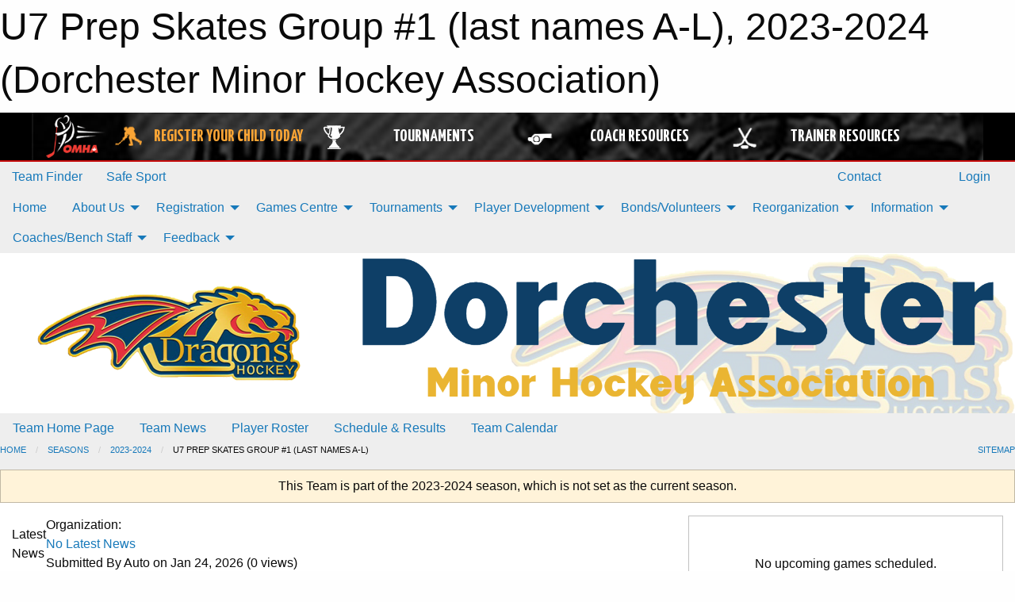

--- FILE ---
content_type: text/html; charset=utf-8
request_url: https://www.google.com/recaptcha/api2/aframe
body_size: 268
content:
<!DOCTYPE HTML><html><head><meta http-equiv="content-type" content="text/html; charset=UTF-8"></head><body><script nonce="Vqsi77oF95y9KVBDQnCysQ">/** Anti-fraud and anti-abuse applications only. See google.com/recaptcha */ try{var clients={'sodar':'https://pagead2.googlesyndication.com/pagead/sodar?'};window.addEventListener("message",function(a){try{if(a.source===window.parent){var b=JSON.parse(a.data);var c=clients[b['id']];if(c){var d=document.createElement('img');d.src=c+b['params']+'&rc='+(localStorage.getItem("rc::a")?sessionStorage.getItem("rc::b"):"");window.document.body.appendChild(d);sessionStorage.setItem("rc::e",parseInt(sessionStorage.getItem("rc::e")||0)+1);localStorage.setItem("rc::h",'1769252035347');}}}catch(b){}});window.parent.postMessage("_grecaptcha_ready", "*");}catch(b){}</script></body></html>